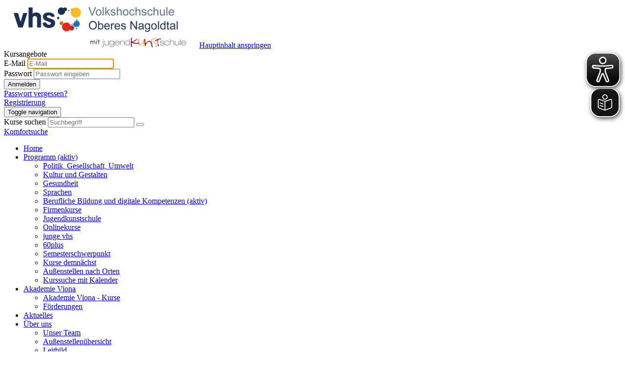

--- FILE ---
content_type: text/html; charset=utf-8
request_url: https://www.vhson.de/programm/berufliche-bildung-und-digitale-kompetenzen/60plus/kategorie/60plus/108?orderby=beginndt&orderbyasc=1
body_size: 5760
content:
<!DOCTYPE html>
<html lang="de">
<head>

<meta charset="utf-8">
<!-- 
	This website is powered by TYPO3 - inspiring people to share!
	TYPO3 is a free open source Content Management Framework initially created by Kasper Skaarhoj and licensed under GNU/GPL.
	TYPO3 is copyright 1998-2026 of Kasper Skaarhoj. Extensions are copyright of their respective owners.
	Information and contribution at https://typo3.org/
-->


<link rel="shortcut icon" href="/typo3conf/ext/kubus_alster/Resources/Public/Icons/favicon.ico" type="image/jpeg">
<title>Volkshochschule Oberes Nagoldtal: 60plus</title>
<meta http-equiv="x-ua-compatible" content="IE=edge" />
<meta name="generator" content="TYPO3 CMS" />
<meta name="viewport" content="width=device-width, initial-scale=1.0" />
<meta name="robots" content="index, follow" />
<meta name="author" content="Kubus Software GmbH" />
<meta name="description" content="Onlinekursprogramm der vhs Oberes Nagoldtal in: Nagold, Altensteig, Ebhausen, Egenhausen, Haiterbach, Rohrdorf, Simmersfeld, Wildberg" />
<meta name="twitter:card" content="summary" />


<link rel="stylesheet" type="text/css" href="/typo3temp/assets/compressed/merged-01df709adc24efb5065036fb9ed7b615-67b845c9568ff1844c2614ee0aadb998.css?1752844846" media="all">




<script src="/typo3temp/assets/compressed/merged-7c26d3f5ab4afeba20e73ef473b1f0ef-2ddb0f9710ce627bed2713306b28d9f3.js?1752844846"></script>



		<script async src="https://www.vhson.de/eyeable/configs/www.vhson.de.js"></script>
		<script async src="https://www.vhson.de/eyeable/public/js/eyeAble.js"></script>
    <script async src="https://translate-cdn.eye-able.com/eye-able-translate.js"></script>	   
<link rel="canonical" href="https://www.vhson.de/programm/berufliche-bildung-und-digitale-kompetenzen/60plus/kategorie/60plus/108?orderby=kurzbez&amp;orderbyasc=0&amp;cHash=92310223cd411182eaeded38c6a2875f"/>


</head>
<body>
<header id="header">
    <div class="container">
        <div id="logo" class="navbar-header">
            <a href="https://www.vhson.de/" aria-label="Zur Startseite"><img src="/fileadmin/user_upload/logo/logo.png" class="img-responsive" alt="Alster"></a><a href="#content" class="skip-nav btn btn-warning">Hauptinhalt anspringen</a>
        </div>

        <div class="header-right clearfix">
            <div id="header-functions" class="clearfix">
                <!-- ND146A-->
<div id="header-wk" class="pull-left header-icon">
  <div class="wk-menu">
    <a href="/warenkorb/kasse/bereich/4" aria-label="Ihr Warenkorb ist leer" title="Ihr Warenkorb ist leer"><i class="fa fa-shopping-cart fa-2x" aria-hidden="true"></i></a>  
  </div>
</div>
<!-- ND146E -->
                <div id="header-login" class="pull-left header-icon">
                    <!-- H68A-->

<!-- H68E --><!-- B68A-->

<!-- B68E --><!-- B68A-->

<!-- B68E --><!-- B68A-->

<!-- B68E --><!-- B68A-->

<!-- B68E --><!-- B68A-->

<!-- B68E --><!-- B68A-->

<!-- B68E --><!-- B68A-->

<!-- B68E --><!-- B68A-->

<!-- B68E --><!-- B68A-->

<!-- B68E --><!-- B68A-->

<!-- B68E --><!-- B68A-->

<!-- B68E --><!-- B68A-->

<!-- B68E --><!-- B68A-->

<!-- B68E --><!-- F68A-->

<!-- F68E --><!-- H75A-->

<!-- H75E --><!-- B75A-->

<!-- B75E --><!-- B75A-->

<!-- B75E --><!-- B75A-->

<!-- B75E --><!-- B75A-->

<!-- B75E --><!-- B75A-->

<!-- B75E --><!-- B75A-->

<!-- B75E --><!-- B75A-->

<!-- B75E --><!-- B75A-->

<!-- B75E --><!-- B75A-->

<!-- B75E --><!-- B75A-->

<!-- B75E --><!-- B75A-->

<!-- B75E --><!-- B75A-->

<!-- B75E --><!-- B75A-->

<!-- B75E --><!-- F75A-->

<!-- F75E --><div class='hauptseite_clickpfad'><span class='clickpfad'>
<span class='clickadresse'> Kursangebote </span>
</span></div>
<div class='hauptseite_ohnestatus'>
<!-- H108A-->

<div class="dropdown tn-login-menu"> 
<a href="/teilnehmer-login/bereich/236"  title="Ihr Login" aria-label="Ihr Login-Menü" class="dropdown-toggle" id="tn-login-menu-lbl" data-toggle="dropdown" role="button" aria-haspopup="true" aria-expanded="false"> 
	<i class="fa fa-user fa-2x" aria-hidden="true"></i></a> 
 <div class="dropdown-menu" aria-labelledby="tn-login-menu-lbl"> 
     
		<form id="wbloginform" action="/teilnehmer-login/bereich/236" method="post">
			<input type="hidden" name="wbl_login" value="1">

			<div class="input-group">
				<label for="wblogin" class="sr-only">E-Mail</label>
				<span class="input-group-addon"><i class="fa fa-user" aria-hidden="true"></i></span>
				<input id="wblogin" type="text" name="wblogin" placeholder="E-Mail" class="form-control" autofocus>
			</div>
			<div class="input-group">
				<label for="wbpw" class="sr-only">Passwort</label>
				<span class="input-group-addon"><i class="fa fa-lock" aria-hidden="true"></i></span>
				<input id="wbpw" type="password" name="wbpasswort" placeholder="Passwort eingeben" class="form-control">
			</div>
			<button class="btn btn-theme btn-block btn-xs" title="Anmelden" type="submit">      
						Anmelden
					</button>
			<br />
			<div class="row">
				<div class="col-md-12">
					<div class="text-right">
						<a href="/teilnehmer-login/passwort-vergessen/bereich/256">Passwort vergessen?</a><br />
						<a href="/service/teilnehmer-registrierung/registrierung/bereich/266">Registrierung</a><br />
					</div>
				</div>
			</div>
		</form>
    

 </div> </div>
<!-- B108A-->

<!-- B108E -->
<!-- F108A-->

<!-- F108E -->
</div>


                </div>
                <div id="header-search-xs" class="pull-left visible-xs visible-sm header-icon">
                    <a href="https://www.vhson.de/kurssuche" title="kurssuche"><i class="fa fa-search fa-2x" aria-hidden="true"></i></a>
                </div>
                <div id="header-navbar-toogle" class="pull-left">
                    <button type="button" class="navbar-toggle collapsed" data-toggle="collapse" data-target="#navigation" aria-label="Menü"><span class="sr-only">Toggle navigation</span><span class="icon-bar top-bar"></span><span class="icon-bar middle-bar"></span><span class="icon-bar bottom-bar"></span></button>
                </div>
                <div id="header-search" class="pull-left hidden-xs hidden-sm">
                    <!-- B394A-->
<div id="kw-schnellsuche" class="clearfix">
<form action="/index.php" method="get" class="navbar-form navbar-left" id="kw-fsearch-form">
  <div class="input-group">
    <input type="hidden" name="id" value="15">
    <input type="hidden" name="kathaupt" value="26;">
    <input type="hidden" name="suchesetzen" value="false;">
    <label for="kfs_stichwort_schlagwort_header" class="sr-only">Kurse suchen</label>
    <input name="kfs_stichwort_schlagwort" id="kfs_stichwort_schlagwort_header" type="text" class="form-control" placeholder="Suchbegriff">
    <span class="input-group-btn"> 
      <button type="submit" class="btn btn-theme" aria-label="Suchen"><i class="fa fa-search"></i></button>
    </span>
  </div>
 
</form>
<a class="kw_suche" href="/kurssuche/" title="Zur Komfortsuche"><i class="fa fa-arrow-circle-right"></i> Komfortsuche</a>
</div>
<!-- B394E -->
                </div>

            </div>
        </div>
        <nav id="navigation" class="collapse navbar-collapse">
            <ul class="nav navbar-nav navbar-right"><li><a href="/" title="Home">Home</a></li><li class="dropdown active"><a href="/programm" class="dropdown-toggle" data-toggle="dropdown" role="button" aria-haspopup="true" aria-expanded="false">Programm <span class="sr-only">(aktiv)</span></a><ul class="dropdown-menu"><li><a href="/programm/politik-gesellschaft-umwelt" title="Politik, Gesellschaft, Umwelt">Politik, Gesellschaft, Umwelt</a></li><li><a href="/programm/kultur-gestalten" title="Kultur und Gestalten">Kultur und Gestalten</a></li><li><a href="/programm/gesundheit" title="Gesundheit">Gesundheit</a></li><li><a href="/programm/sprachen" title="Sprachen">Sprachen</a></li><li class="active"><a href="/programm/berufliche-bildung-und-digitale-kompetenzen" title="Berufliche Bildung und digitale Kompetenzen">Berufliche Bildung und digitale Kompetenzen <span class="sr-only">(aktiv)</span></a></li><li><a href="/programm/mitarbeiterkurse" title="Firmenkurse">Firmenkurse</a></li><li><a href="/programm/jugendkunstschule" title="Jugendkunstschule">Jugendkunstschule</a></li><li><a href="/programm/onlinekurse" title="Onlinekurse">Onlinekurse</a></li><li><a href="/programm/junge-vhs" title="junge vhs">junge vhs</a></li><li><a href="/programm/60plus" title="60plus">60plus</a></li><li><a href="/programm/semesterschwerpunkt" title="Semesterschwerpunkt">Semesterschwerpunkt</a></li><li><a href="/programm/kurse-demnaechst-1" title="Kurse demnächst">Kurse demnächst</a></li><li><a href="/programm/aussenstellen-nach-orten" title="Außenstellen nach Orten">Außenstellen nach Orten</a></li><li><a href="/kurssuche" title="Kurssuche mit Kalender">Kurssuche mit Kalender</a></li></ul></li><li class="dropdown"><a href="/viona-kurse" class="dropdown-toggle" data-toggle="dropdown" role="button" aria-haspopup="true" aria-expanded="false">Akademie Viona</a><ul class="dropdown-menu"><li><a href="/viona-kurse/kurse" title="Akademie Viona - Kurse">Akademie Viona - Kurse</a></li><li><a href="/viona-kurse/foerderungen" title="Förderungen">Förderungen</a></li></ul></li><li><a href="/aktuelles" title="Aktuelles">Aktuelles</a></li><li class="dropdown"><a href="/ueber-uns-1" class="dropdown-toggle" data-toggle="dropdown" role="button" aria-haspopup="true" aria-expanded="false">Über uns</a><ul class="dropdown-menu"><li><a href="/ueber-uns/unser-team" title="Unser Team">Unser Team</a></li><li><a href="/info/aussenstellenuebersicht" title="Außenstellenübersicht">Außenstellenübersicht</a></li><li><a href="/ueber-uns/leitbild" title="Leitbild">Leitbild</a></li><li><a href="/ueber-uns-1/zahlen-und-fakten" title="Zahlen und Fakten">Zahlen und Fakten</a></li><li><a href="/ueber-uns-1/karriere" title="Karriere">Karriere</a></li><li><a href="/ueber-uns-1/kursleitende-gesucht" title="Kursleitende gesucht">Kursleitende gesucht</a></li></ul></li><li class="dropdown"><a href="/service" class="dropdown-toggle" data-toggle="dropdown" role="button" aria-haspopup="true" aria-expanded="false">Service</a><ul class="dropdown-menu"><li><a href="/service/teilnehmer-registrierung" title="Teilnehmer Registrierung">Teilnehmer Registrierung</a></li><li><a href="/dozentenzugang" title="Dozentenzugang">Dozentenzugang</a></li><li><a href="/programm/berufliche-bildung-und-digitale-kompetenzen/personalentwicklung" title="Personalentwicklung für Unternehmen">Personalentwicklung für Unternehmen</a></li><li><a href="/service/dokumente-zum-download" title="Dokumente zum Download">Dokumente zum Download</a></li></ul></li></ul>
        </nav>
        <!-- H68A-->

<!-- H68E --><!-- B68A-->

<!-- B68E --><!-- B68A-->

<!-- B68E --><!-- B68A-->

<!-- B68E --><!-- B68A-->

<!-- B68E --><!-- B68A-->

<!-- B68E --><!-- B68A-->

<!-- B68E --><!-- B68A-->

<!-- B68E --><!-- B68A-->

<!-- B68E --><!-- B68A-->

<!-- B68E --><!-- B68A-->

<!-- B68E --><!-- B68A-->

<!-- B68E --><!-- B68A-->

<!-- B68E --><!-- B68A-->

<!-- B68E --><!-- F68A-->

<!-- F68E --><!-- H75A-->

<!-- H75E --><!-- B75A-->

<!-- B75E --><!-- B75A-->

<!-- B75E --><!-- B75A-->

<!-- B75E --><!-- B75A-->

<!-- B75E --><!-- B75A-->

<!-- B75E --><!-- B75A-->

<!-- B75E --><!-- B75A-->

<!-- B75E --><!-- B75A-->

<!-- B75E --><!-- B75A-->

<!-- B75E --><!-- B75A-->

<!-- B75E --><!-- B75A-->

<!-- B75E --><!-- B75A-->

<!-- B75E --><!-- B75A-->

<!-- B75E --><!-- F75A-->

<!-- F75E --><div class='hauptseite_clickpfad'><span class='clickpfad'>
<span class='clickadresse'> Kursangebote </span>
</span></div>
<div class='hauptseite_ohnestatus'>
</div>


    </div>
</header>


    <section id="hero" aria-label="Semesterthemen">
        <div class="container">
            <div id="slider" class="rslides_container hidden-xs"><ul class="rslides"><li><img src="/fileadmin/user_upload/Bilder_FB5/60plus.jpg" width="1140" height="360"   alt="" ></li></ul></div>
        </div>
    </section>



    
    <section class="klickpfad" aria-label="Sie befinden sich hier"><div class="container klickpfad-box"><div class="clickpfad_title" aria-hidden="true">Sie befinden sich hier:</div><div class="clickpfad_main"><span class="clickpfad_item"><a href="/programm">Programm</a></span><span class="clickpfad_item"><a href="/programm/berufliche-bildung-und-digitale-kompetenzen">Berufliche Bildung und digitale Kompetenzen</a></span><span class="clickpfad_item"><a href="/programm/berufliche-bildung-und-digitale-kompetenzen/60plus">60plus</a></span></div><div class='hauptseite_clickpfad'><span class='clickpfad'>
<span class="clickadresse"> Kursangebote </span> <span class='trennzeichen'> / </span> <a class='clickadresse ku_click_kategorie ku_click_katebene0' href='/programm/berufliche-bildung-it-und-digitales/kategorie/Berufliche+Bildung+IT+und+digitale+Kompetenzen/51' title='Veranstaltungsübersicht Berufliche Bildung, IT und digitale Kompetenzen öffnen'> Berufliche Bildung, IT und digitale Kompetenzen</a> <span class='trennzeichen'> / </span><span class='clickadrbold ku_click_kategorie ku_click_katebene51 ku_click_unterste_ebene'> 60plus</span></span></div>
</div></section>


<script>
    let easySpeechEl = document.createElement("easy-speech")
    easySpeechEl.setAttribute("display", "flex");
    easySpeechEl.setAttribute("position", "fixed");
    easySpeechEl.setAttribute("top", "25%");
    document.body.appendChild(easySpeechEl);
</script>

  <main id="content">
    <div class="container">
      <!--TYPO3SEARCH_begin-->
    

            <div id="c267" class="frame frame-default frame-type-list frame-layout-0">
                
                
                    



                
                
                    

    



                
                

    
        <!-- H85A-->

<!-- H85E --><!-- H68A-->

<!-- H68E --><!-- B68A-->

<!-- B68E --><!-- B68A-->

<!-- B68E --><!-- B68A-->

<!-- B68E --><!-- B68A-->

<!-- B68E --><!-- B68A-->

<!-- B68E --><!-- B68A-->

<!-- B68E --><!-- B68A-->

<!-- B68E --><!-- B68A-->

<!-- B68E --><!-- B68A-->

<!-- B68E --><!-- B68A-->

<!-- B68E --><!-- B68A-->

<!-- B68E --><!-- B68A-->

<!-- B68E --><!-- B68A-->

<!-- B68E --><!-- F68A-->

<!-- F68E --><!-- H75A-->

<!-- H75E --><!-- B75A-->

<!-- B75E --><!-- B75A-->

<!-- B75E --><!-- B75A-->

<!-- B75E --><!-- B75A-->

<!-- B75E --><!-- B75A-->

<!-- B75E --><!-- B75A-->

<!-- B75E --><!-- B75A-->

<!-- B75E --><!-- B75A-->

<!-- B75E --><!-- B75A-->

<!-- B75E --><!-- B75A-->

<!-- B75E --><!-- B75A-->

<!-- B75E --><!-- B75A-->

<!-- B75E --><!-- B75A-->

<!-- B75E --><!-- F75A-->

<!-- F75E --><div class='hauptseite_clickpfad'><span class='clickpfad'>
<span class="clickadresse"> Kursangebote </span> <span class='trennzeichen'> / </span> <a class='clickadresse ku_click_kategorie ku_click_katebene0' href='/programm/berufliche-bildung-it-und-digitales/kategorie/Berufliche+Bildung+IT+und+digitale+Kompetenzen/51' title='Veranstaltungsübersicht Berufliche Bildung, IT und digitale Kompetenzen öffnen'> Berufliche Bildung, IT und digitale Kompetenzen</a> <span class='trennzeichen'> / </span><span class='clickadrbold ku_click_kategorie ku_click_katebene51 ku_click_unterste_ebene'> 60plus</span></span></div>
<div class='hauptseite'>
  <div class='hauptseite_status'>
  </div>

 <div class='hauptseite_kurse'>
<!-- H12A-->
<div class="kw-kat-kurs-ueb kat51">
<div class="kw-container">
   
  	
    <div class="kw-o-box">
      <div class="kw-o"></div>
    </div>
   
      
  <div class="kw-kat-info">  
        <h2 class="kw-kat-farbe">60plus</h2>
      </div>
      <div class="clearfix"></div>
   
     
        <br />
        <p>Das folgende Kursangebot richtet sich gezielt an Erwachsene ab 60 Jahren. <br />
<br />
In Zeiten, in denen Freunde und Verwandtschaft oft nicht mehr am selben Ort leben, wird die Kenntnis digitaler Techniken immer wichtiger, um in Kontakt zu bleiben und zusammenzuarbeiten. 

In den folgenden Kursen werden digitale Grundlagen vermittelt, welche Sie im privaten oder beruflichen Alltag, aber auch in der Vereinsarbeit unterst&#252;tzen. 
</p> 
      <div class="kw-unterkategorien kw-kat-farbe">
          <!-- ND261A-->

<!-- ND261E -->

       </div>
  
  <br>
  
<div class="kw-kursuebersicht" role="region" aria-label="Kurse der Kategorie">
  <div class="kw-nurbuchbare text-center kw-buttonleiste">
  <span class="btn btn-theme"><span class="filter-alle">alle</span><span class="filter-buchbare">nur buchbare</span> Kurse anzeigen</span>
</div>
  
<div aria-hidden="true" id="kw-tabel-filter" class="hidden"></div>  
<table class="table kw-kursuebersicht-table" role="table">
    <caption class="sr-only">Kursübersicht. Tabellenüberschriften können sortiert werden.</caption>
    <thead>
      <tr role="row" class="kw-table-header">
        <th class="kw-table-sort" id="columnheader-titel" role="columnheader" scope="col">
           
                <a href="/programm/berufliche-bildung-und-digitale-kompetenzen/60plus/kategorie/108?orderby=kurzbez&amp;orderbyasc=1"><i class="fa fa-sort" aria-hidden="true"></i>Titel </a>
              
            
        </th>
        <th class="kw-table-sort" id="columnheader-datum" role="columnheader" scope="col">         
                       
                <a href="/programm/berufliche-bildung-und-digitale-kompetenzen/60plus/kategorie/108?orderby=beginndt&amp;orderbyasc=0"><i class="fa fa-sort" aria-hidden="true"></i>  Datum</a>
              
        </th>
        <th class="kw-table-sort" id="columnheader-ort" role="columnheader" scope="col">
                      
                <a href="/programm/berufliche-bildung-und-digitale-kompetenzen/60plus/kategorie/108?orderby=ort&amp;orderbyasc=1"><i class="fa fa-sort" aria-hidden="true"></i> Ort</a>
              
             
        </th>
        <th class="kw-table-sort" id="columnheader-nummer" role="columnheader" scope="col" >   
                    
                <a href="/programm/berufliche-bildung-und-digitale-kompetenzen/60plus/kategorie/108?orderby=nr&amp;orderbyasc=1"><i class="fa fa-sort" aria-hidden="true"></i>  Nr.</a>
              
           
        </th>
        <th class="kw-table-sort" id="columnheader-status" role="columnheader" scope="col">
         <span class="sr-only">Kursstatus</span>
        </th>
      </tr>
    </thead>
    <tbody>
<!-- H12E --><!-- B12A-->
  
      <tr class="clickable-row alt1" data-href="/programm/berufliche-bildung-und-digitale-kompetenzen/60plus/kurs/Was-tun-mit-dem-Windows-10-PC-recyclen-oder/261501003" class="kw-kurstitel" role="row">
        <th id="item1" role="rowheader" scope="row" headers="columnheader-titel">
          <a href="/programm/berufliche-bildung-und-digitale-kompetenzen/60plus/kurs/Was-tun-mit-dem-Windows-10-PC-recyclen-oder/261501003">Was tun mit dem Windows 10 PC, recyclen oder?</a>
        </th>
        <td role="cell" headers="item1 columnheader-datum">
          <div class="visible-xs-inline kw-table-label">Wann:</div>
            
                <abbr title="Mittwoch">Mi.</abbr> 11.03.2026, 17.00 Uhr
              

        </td>
        <td role="cell" headers="item1 columnheader-ort">
          <div class="visible-xs-inline kw-table-label">Wo:</div>
            Gemeinschaftshaus CVJM Sulz a. Eck: Mehrzweckraum OG1
        </td>
        <td role="cell" headers="item1 columnheader-nummer">
           <div class="visible-xs-inline kw-table-label">Nr.:</div>
           261501003
        </td>
        <td role="cell" headers="item1 columnheader-status">
          <div class="visible-xs-inline kw-table-label">Status:</div>
            <div class="visible-xs-inline ">
     
          <span class="text-success"> <span class="kw_ampel status1">Pl&auml;tze frei</span> </span>
          
    
  </div>  

              
                 
                     
                         
                             
                                <div class="ampelbutton">
                                   <a href="/programm/berufliche-bildung-und-digitale-kompetenzen/60plus/kategorie/108?orderby=beginndt&amp;orderbyasc=1&amp;knradd=261501003" title="in den Warenkorb legen" class="" rel="nofollow">
                                      <i class="fa fa-shopping-cart" aria-hidden="true"></i>     
                                   </a>
                                 </div>
                             
                          
                      
                  	  
                     
           
        </td>
      </tr>
<!-- B12E --><!-- F12A-->
   </tbody>
  </table>
</div>
</div>
<br>
<br>


</div>


    <hr />
  <h3> Ihre Ansprechpartner</h3>
    <div class="kw-mitarbeiterliste row"><div class="kw-mitarbeiter col-md-4 col-sm-6">

<i class="fa fa-user fa-2x pull-left fa-border kw-kat-farbe"></i>

  
<p>Andre Dreier<br>
  Tel. <a href="tel:+07452 931513">07452 931513</a><br>
  <a href="mailto:andre.dreier@vhson.de" aria-label="E-Mail an Andre Dreier schreiben">E-Mail schreiben</a>
</p>
</div>
<div class="kw-mitarbeiter col-md-4 col-sm-6">

<i class="fa fa-user fa-2x pull-left fa-border kw-kat-farbe"></i>

  
<p>Alice Manenti<br>
  Tel. <a href="tel:+07452 9315-19">07452 9315-19</a><br>
  <a href="mailto:alice.manenti@vhson.de" aria-label="E-Mail an Alice Manenti schreiben">E-Mail schreiben</a>
</p>
</div>
</div>
  
  </div>


<!-- F12E --> </div>

</div><!-- F85A-->

<!-- F85E -->
    


                
                    



                
                
                    



                
            </div>

        

<!--TYPO3SEARCH_end-->
    </div>
  </main>

<section id="sub-content" aria-label="Kontakt und Rechtliches">
    <div class="container">
        <div id="foot-content">
            <div class="row"><div class="col-md-4">
    

            <div id="c103" class="frame frame-default frame-type-text frame-layout-0">
                
                
                    



                
                
                    

    



                
                

    <p><strong>Volkshochschule Oberes Nagoldtal</strong></p>
<p>Bahnhofstraße&nbsp;41 | 72202 Nagold<br> Tel.:&nbsp;<a href="tel:0745293150">07452 9315-0</a><br> E-Mail:&nbsp;<a href="mailto:info@vhson.de">info@vhson.de</a><br> <br> Bankverbindung für Kursgebühren:&nbsp;<br> Sparkasse Pforzheim Calw<br> IBAN: DE56 6665 0085 0005 0000 25<br> BIC: PZHSDE66XXX</p>


                
                    



                
                
                    



                
            </div>

        


    

            <div id="c123" class="frame frame-default frame-type-html frame-layout-0">
                
                
                    



                
                
                

    <a href="https://de-de.facebook.com/vhsNagold"><img src="/fileadmin/user_upload/social/f_logo_RGB-Blue_web.png" alt="Facebook vhs nagold"> vhs </a> | <a href="https://www.instagram.com/vhs.oberes.nagoldtal/"><img src="/fileadmin/user_upload/social/Instagram.png" alt="vhs nagold"> vhs </a> |  <a href="https://de.linkedin.com/company/vhsnagold"><img src="/fileadmin/user_upload/social/linkedin.png" alt="vhs nagold"> vhs</a>


                
                    



                
                
                    



                
            </div>

        

</div><div class="col-md-4">
    

            <div id="c9" class="frame frame-default frame-type-text frame-layout-0">
                
                
                    



                
                
                    

    



                
                

    <p><strong>Öffnungszeiten Verwaltung</strong><br> Mo.-Fr.&nbsp;von 9:00 bis 12:30 Uhr<br> Mo. von 14:00 bis 16:30&nbsp;Uhr<br> <br> <strong>Telefonzeiten Zentrale</strong><br> Mo.-Fr.&nbsp;von 9:00 bis 12:00 Uhr<br> Mo. von 14:00 bis 16:00&nbsp;Uhr<br> <br> <strong>In den Ferien</strong><br> Mo.-Fr.&nbsp;von 9:00 bis 12:00 Uhr</p>


                
                    



                
                
                    



                
            </div>

        

</div><div class="col-md-4"><ul class="footer-navigation"><li><a href="/meta-navigation/kontakt">Kontakt</a></li><li><a href="/meta-navigation/impressum">Impressum</a></li><li><a href="/agb">AGB</a></li><li><a href="/meta-navigation/erklaerung-barrierefreiheit">Erklärung Barrierefreiheit</a></li><li><a href="https://vhson.de/fileadmin/kuferweb/kufertools/" target="_blank">Dozentenzugang</a></li><li><a href="/meta-navigation/widerruf">Widerruf</a></li><li><a href="/meta-navigation/sitemap">Sitemap</a></li><li class="last no-item"><a href="/datenschutz">Datenschutzerklärung</a></li><li class="cookie-menu last"><a class="button" onclick="return klaro.show();">Cookie Einstellungen</a></li></ul></div></div>
        </div>
    </div>
</section>

<footer>
    <div class="container">
        <div class="footer-content row">
            <div class="col-md-6 col-sm-6">
                <div class="footer-text-left">
                    <a href="http://www.kufer.de/" title="Kubus Software GmbH" target="_blank">
                        <span class="copyright">&copy;
                            2026 Kubus Software GmbH</span>
                    </a>
                </div>
            </div>
            <div class="col-md-6 col-sm-6">
                <div class="footer-text-right">
                    <a href="http://www.kufer.de/" title="Kubus Software GmbH" target="_blank">
                        <img src="/typo3conf/ext/kubus_alster/Resources/Public/Images/kuferlogo.png" alt="Kubus Software GmbH" title="Kubus Software GmbH" class="footer-logo" />
                    </a>
                </div>
            </div>
        </div>
    </div>
</footer>

<a href="#" class="scrollToTop" title="zum Seitenanfang" aria-label="zum Seitenanfang">
    <i class="fa fa-angle-up fa-2x" aria-hidden="true"></i>
</a>

<script src="/typo3temp/assets/compressed/merged-c8bd903f94785b1b2216f850040d86e8-d78c3aa08e4237914ebedc06170bc760.js?1752844846"></script>



</body>
</html>

--- FILE ---
content_type: application/javascript
request_url: https://www.vhson.de/eyeable/configs/www.vhson.de.js
body_size: 100
content:
https://cdn.eye-able.com/configs/www.vhson.de.js

var eyeAble_pluginConfig = {"azureDemoMode":false,"blacklistContrast":".rslides_tabs, .seiteblaettern > .active","blacklistFontsize":"#header-functions, .dropdown-menu","disableZoom":true,"fontsizeThreshold":6,"forceWhiteBackground":"[src=\"/typo3conf/ext/kubus_alster/Resources/Public/Images/kuferlogo.png\"], .icon-bar","mainIconAlt":2,"maxMagnification":6,"maxMobileMagnification":3,"precisePosition":true,"license":{"www.vhson.de":"2f8250fdaee01690eqhrnkcq4"}}